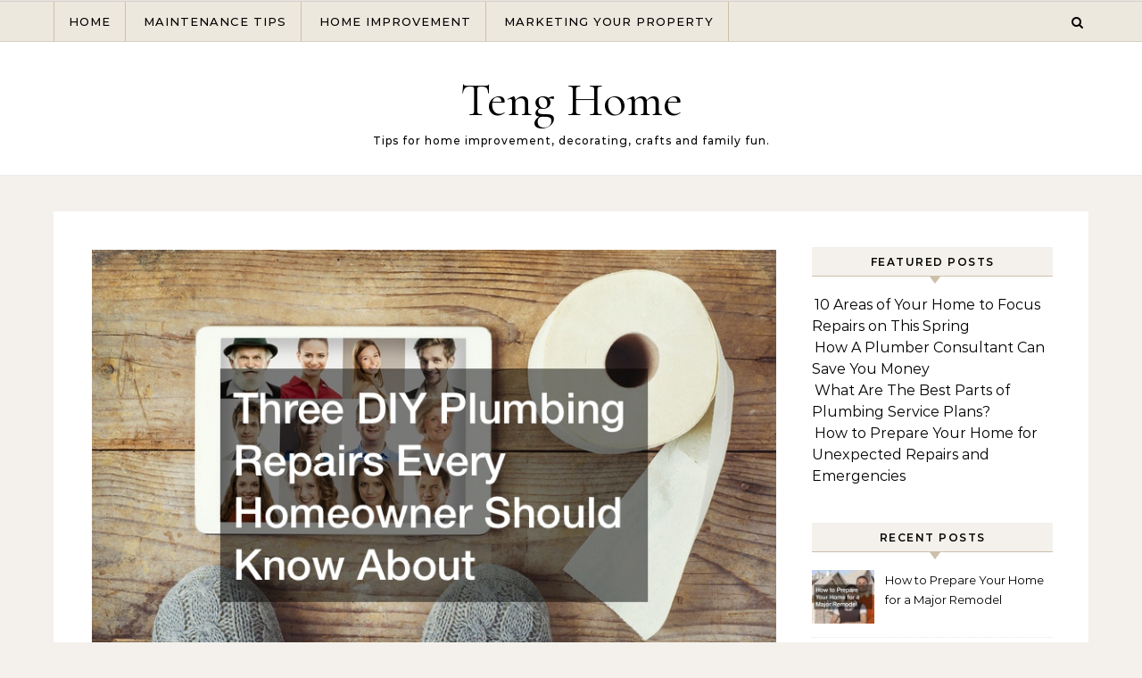

--- FILE ---
content_type: text/html; charset=UTF-8
request_url: https://tenghome.net/category/residential-plumbing/
body_size: 12711
content:
<!DOCTYPE html>
<html lang="en-US">
<head>
    <meta charset="UTF-8">
    <meta name="viewport" content="width=device-width, initial-scale=1">
    <link rel="profile" href="http://gmpg.org/xfn/11">
    <meta name='robots' content='noindex, follow' />

	<!-- This site is optimized with the Yoast SEO plugin v26.7 - https://yoast.com/wordpress/plugins/seo/ -->
	<title>Residential plumbing Archives - Teng Home</title>
	<meta property="og:locale" content="en_US" />
	<meta property="og:type" content="article" />
	<meta property="og:title" content="Residential plumbing Archives - Teng Home" />
	<meta property="og:url" content="https://tenghome.net/category/residential-plumbing/" />
	<meta property="og:site_name" content="Teng Home" />
	<meta name="twitter:card" content="summary_large_image" />
	<script type="application/ld+json" class="yoast-schema-graph">{"@context":"https://schema.org","@graph":[{"@type":"CollectionPage","@id":"https://tenghome.net/category/residential-plumbing/","url":"https://tenghome.net/category/residential-plumbing/","name":"Residential plumbing Archives - Teng Home","isPartOf":{"@id":"https://tenghome.net/#website"},"primaryImageOfPage":{"@id":"https://tenghome.net/category/residential-plumbing/#primaryimage"},"image":{"@id":"https://tenghome.net/category/residential-plumbing/#primaryimage"},"thumbnailUrl":"https://tenghome.net/wp-content/uploads/2016/05/1738_2331_1760919_1.jpeg","breadcrumb":{"@id":"https://tenghome.net/category/residential-plumbing/#breadcrumb"},"inLanguage":"en-US"},{"@type":"ImageObject","inLanguage":"en-US","@id":"https://tenghome.net/category/residential-plumbing/#primaryimage","url":"https://tenghome.net/wp-content/uploads/2016/05/1738_2331_1760919_1.jpeg","contentUrl":"https://tenghome.net/wp-content/uploads/2016/05/1738_2331_1760919_1.jpeg","width":800,"height":550,"caption":"plumbing repair services"},{"@type":"BreadcrumbList","@id":"https://tenghome.net/category/residential-plumbing/#breadcrumb","itemListElement":[{"@type":"ListItem","position":1,"name":"Home","item":"https://tenghome.net/"},{"@type":"ListItem","position":2,"name":"Residential plumbing"}]},{"@type":"WebSite","@id":"https://tenghome.net/#website","url":"https://tenghome.net/","name":"Teng Home","description":"Tips for home improvement, decorating, crafts and family fun.","potentialAction":[{"@type":"SearchAction","target":{"@type":"EntryPoint","urlTemplate":"https://tenghome.net/?s={search_term_string}"},"query-input":{"@type":"PropertyValueSpecification","valueRequired":true,"valueName":"search_term_string"}}],"inLanguage":"en-US"}]}</script>
	<!-- / Yoast SEO plugin. -->


<link rel="alternate" type="application/rss+xml" title="Teng Home &raquo; Feed" href="https://tenghome.net/feed/" />
<link rel="alternate" type="application/rss+xml" title="Teng Home &raquo; Residential plumbing Category Feed" href="https://tenghome.net/category/residential-plumbing/feed/" />
<style id='wp-img-auto-sizes-contain-inline-css' type='text/css'>
img:is([sizes=auto i],[sizes^="auto," i]){contain-intrinsic-size:3000px 1500px}
/*# sourceURL=wp-img-auto-sizes-contain-inline-css */
</style>
<style id='wp-emoji-styles-inline-css' type='text/css'>

	img.wp-smiley, img.emoji {
		display: inline !important;
		border: none !important;
		box-shadow: none !important;
		height: 1em !important;
		width: 1em !important;
		margin: 0 0.07em !important;
		vertical-align: -0.1em !important;
		background: none !important;
		padding: 0 !important;
	}
/*# sourceURL=wp-emoji-styles-inline-css */
</style>
<style id='wp-block-library-inline-css' type='text/css'>
:root{--wp-block-synced-color:#7a00df;--wp-block-synced-color--rgb:122,0,223;--wp-bound-block-color:var(--wp-block-synced-color);--wp-editor-canvas-background:#ddd;--wp-admin-theme-color:#007cba;--wp-admin-theme-color--rgb:0,124,186;--wp-admin-theme-color-darker-10:#006ba1;--wp-admin-theme-color-darker-10--rgb:0,107,160.5;--wp-admin-theme-color-darker-20:#005a87;--wp-admin-theme-color-darker-20--rgb:0,90,135;--wp-admin-border-width-focus:2px}@media (min-resolution:192dpi){:root{--wp-admin-border-width-focus:1.5px}}.wp-element-button{cursor:pointer}:root .has-very-light-gray-background-color{background-color:#eee}:root .has-very-dark-gray-background-color{background-color:#313131}:root .has-very-light-gray-color{color:#eee}:root .has-very-dark-gray-color{color:#313131}:root .has-vivid-green-cyan-to-vivid-cyan-blue-gradient-background{background:linear-gradient(135deg,#00d084,#0693e3)}:root .has-purple-crush-gradient-background{background:linear-gradient(135deg,#34e2e4,#4721fb 50%,#ab1dfe)}:root .has-hazy-dawn-gradient-background{background:linear-gradient(135deg,#faaca8,#dad0ec)}:root .has-subdued-olive-gradient-background{background:linear-gradient(135deg,#fafae1,#67a671)}:root .has-atomic-cream-gradient-background{background:linear-gradient(135deg,#fdd79a,#004a59)}:root .has-nightshade-gradient-background{background:linear-gradient(135deg,#330968,#31cdcf)}:root .has-midnight-gradient-background{background:linear-gradient(135deg,#020381,#2874fc)}:root{--wp--preset--font-size--normal:16px;--wp--preset--font-size--huge:42px}.has-regular-font-size{font-size:1em}.has-larger-font-size{font-size:2.625em}.has-normal-font-size{font-size:var(--wp--preset--font-size--normal)}.has-huge-font-size{font-size:var(--wp--preset--font-size--huge)}.has-text-align-center{text-align:center}.has-text-align-left{text-align:left}.has-text-align-right{text-align:right}.has-fit-text{white-space:nowrap!important}#end-resizable-editor-section{display:none}.aligncenter{clear:both}.items-justified-left{justify-content:flex-start}.items-justified-center{justify-content:center}.items-justified-right{justify-content:flex-end}.items-justified-space-between{justify-content:space-between}.screen-reader-text{border:0;clip-path:inset(50%);height:1px;margin:-1px;overflow:hidden;padding:0;position:absolute;width:1px;word-wrap:normal!important}.screen-reader-text:focus{background-color:#ddd;clip-path:none;color:#444;display:block;font-size:1em;height:auto;left:5px;line-height:normal;padding:15px 23px 14px;text-decoration:none;top:5px;width:auto;z-index:100000}html :where(.has-border-color){border-style:solid}html :where([style*=border-top-color]){border-top-style:solid}html :where([style*=border-right-color]){border-right-style:solid}html :where([style*=border-bottom-color]){border-bottom-style:solid}html :where([style*=border-left-color]){border-left-style:solid}html :where([style*=border-width]){border-style:solid}html :where([style*=border-top-width]){border-top-style:solid}html :where([style*=border-right-width]){border-right-style:solid}html :where([style*=border-bottom-width]){border-bottom-style:solid}html :where([style*=border-left-width]){border-left-style:solid}html :where(img[class*=wp-image-]){height:auto;max-width:100%}:where(figure){margin:0 0 1em}html :where(.is-position-sticky){--wp-admin--admin-bar--position-offset:var(--wp-admin--admin-bar--height,0px)}@media screen and (max-width:600px){html :where(.is-position-sticky){--wp-admin--admin-bar--position-offset:0px}}

/*# sourceURL=wp-block-library-inline-css */
</style><style id='global-styles-inline-css' type='text/css'>
:root{--wp--preset--aspect-ratio--square: 1;--wp--preset--aspect-ratio--4-3: 4/3;--wp--preset--aspect-ratio--3-4: 3/4;--wp--preset--aspect-ratio--3-2: 3/2;--wp--preset--aspect-ratio--2-3: 2/3;--wp--preset--aspect-ratio--16-9: 16/9;--wp--preset--aspect-ratio--9-16: 9/16;--wp--preset--color--black: #000000;--wp--preset--color--cyan-bluish-gray: #abb8c3;--wp--preset--color--white: #ffffff;--wp--preset--color--pale-pink: #f78da7;--wp--preset--color--vivid-red: #cf2e2e;--wp--preset--color--luminous-vivid-orange: #ff6900;--wp--preset--color--luminous-vivid-amber: #fcb900;--wp--preset--color--light-green-cyan: #7bdcb5;--wp--preset--color--vivid-green-cyan: #00d084;--wp--preset--color--pale-cyan-blue: #8ed1fc;--wp--preset--color--vivid-cyan-blue: #0693e3;--wp--preset--color--vivid-purple: #9b51e0;--wp--preset--gradient--vivid-cyan-blue-to-vivid-purple: linear-gradient(135deg,rgb(6,147,227) 0%,rgb(155,81,224) 100%);--wp--preset--gradient--light-green-cyan-to-vivid-green-cyan: linear-gradient(135deg,rgb(122,220,180) 0%,rgb(0,208,130) 100%);--wp--preset--gradient--luminous-vivid-amber-to-luminous-vivid-orange: linear-gradient(135deg,rgb(252,185,0) 0%,rgb(255,105,0) 100%);--wp--preset--gradient--luminous-vivid-orange-to-vivid-red: linear-gradient(135deg,rgb(255,105,0) 0%,rgb(207,46,46) 100%);--wp--preset--gradient--very-light-gray-to-cyan-bluish-gray: linear-gradient(135deg,rgb(238,238,238) 0%,rgb(169,184,195) 100%);--wp--preset--gradient--cool-to-warm-spectrum: linear-gradient(135deg,rgb(74,234,220) 0%,rgb(151,120,209) 20%,rgb(207,42,186) 40%,rgb(238,44,130) 60%,rgb(251,105,98) 80%,rgb(254,248,76) 100%);--wp--preset--gradient--blush-light-purple: linear-gradient(135deg,rgb(255,206,236) 0%,rgb(152,150,240) 100%);--wp--preset--gradient--blush-bordeaux: linear-gradient(135deg,rgb(254,205,165) 0%,rgb(254,45,45) 50%,rgb(107,0,62) 100%);--wp--preset--gradient--luminous-dusk: linear-gradient(135deg,rgb(255,203,112) 0%,rgb(199,81,192) 50%,rgb(65,88,208) 100%);--wp--preset--gradient--pale-ocean: linear-gradient(135deg,rgb(255,245,203) 0%,rgb(182,227,212) 50%,rgb(51,167,181) 100%);--wp--preset--gradient--electric-grass: linear-gradient(135deg,rgb(202,248,128) 0%,rgb(113,206,126) 100%);--wp--preset--gradient--midnight: linear-gradient(135deg,rgb(2,3,129) 0%,rgb(40,116,252) 100%);--wp--preset--font-size--small: 13px;--wp--preset--font-size--medium: 20px;--wp--preset--font-size--large: 36px;--wp--preset--font-size--x-large: 42px;--wp--preset--spacing--20: 0.44rem;--wp--preset--spacing--30: 0.67rem;--wp--preset--spacing--40: 1rem;--wp--preset--spacing--50: 1.5rem;--wp--preset--spacing--60: 2.25rem;--wp--preset--spacing--70: 3.38rem;--wp--preset--spacing--80: 5.06rem;--wp--preset--shadow--natural: 6px 6px 9px rgba(0, 0, 0, 0.2);--wp--preset--shadow--deep: 12px 12px 50px rgba(0, 0, 0, 0.4);--wp--preset--shadow--sharp: 6px 6px 0px rgba(0, 0, 0, 0.2);--wp--preset--shadow--outlined: 6px 6px 0px -3px rgb(255, 255, 255), 6px 6px rgb(0, 0, 0);--wp--preset--shadow--crisp: 6px 6px 0px rgb(0, 0, 0);}:where(.is-layout-flex){gap: 0.5em;}:where(.is-layout-grid){gap: 0.5em;}body .is-layout-flex{display: flex;}.is-layout-flex{flex-wrap: wrap;align-items: center;}.is-layout-flex > :is(*, div){margin: 0;}body .is-layout-grid{display: grid;}.is-layout-grid > :is(*, div){margin: 0;}:where(.wp-block-columns.is-layout-flex){gap: 2em;}:where(.wp-block-columns.is-layout-grid){gap: 2em;}:where(.wp-block-post-template.is-layout-flex){gap: 1.25em;}:where(.wp-block-post-template.is-layout-grid){gap: 1.25em;}.has-black-color{color: var(--wp--preset--color--black) !important;}.has-cyan-bluish-gray-color{color: var(--wp--preset--color--cyan-bluish-gray) !important;}.has-white-color{color: var(--wp--preset--color--white) !important;}.has-pale-pink-color{color: var(--wp--preset--color--pale-pink) !important;}.has-vivid-red-color{color: var(--wp--preset--color--vivid-red) !important;}.has-luminous-vivid-orange-color{color: var(--wp--preset--color--luminous-vivid-orange) !important;}.has-luminous-vivid-amber-color{color: var(--wp--preset--color--luminous-vivid-amber) !important;}.has-light-green-cyan-color{color: var(--wp--preset--color--light-green-cyan) !important;}.has-vivid-green-cyan-color{color: var(--wp--preset--color--vivid-green-cyan) !important;}.has-pale-cyan-blue-color{color: var(--wp--preset--color--pale-cyan-blue) !important;}.has-vivid-cyan-blue-color{color: var(--wp--preset--color--vivid-cyan-blue) !important;}.has-vivid-purple-color{color: var(--wp--preset--color--vivid-purple) !important;}.has-black-background-color{background-color: var(--wp--preset--color--black) !important;}.has-cyan-bluish-gray-background-color{background-color: var(--wp--preset--color--cyan-bluish-gray) !important;}.has-white-background-color{background-color: var(--wp--preset--color--white) !important;}.has-pale-pink-background-color{background-color: var(--wp--preset--color--pale-pink) !important;}.has-vivid-red-background-color{background-color: var(--wp--preset--color--vivid-red) !important;}.has-luminous-vivid-orange-background-color{background-color: var(--wp--preset--color--luminous-vivid-orange) !important;}.has-luminous-vivid-amber-background-color{background-color: var(--wp--preset--color--luminous-vivid-amber) !important;}.has-light-green-cyan-background-color{background-color: var(--wp--preset--color--light-green-cyan) !important;}.has-vivid-green-cyan-background-color{background-color: var(--wp--preset--color--vivid-green-cyan) !important;}.has-pale-cyan-blue-background-color{background-color: var(--wp--preset--color--pale-cyan-blue) !important;}.has-vivid-cyan-blue-background-color{background-color: var(--wp--preset--color--vivid-cyan-blue) !important;}.has-vivid-purple-background-color{background-color: var(--wp--preset--color--vivid-purple) !important;}.has-black-border-color{border-color: var(--wp--preset--color--black) !important;}.has-cyan-bluish-gray-border-color{border-color: var(--wp--preset--color--cyan-bluish-gray) !important;}.has-white-border-color{border-color: var(--wp--preset--color--white) !important;}.has-pale-pink-border-color{border-color: var(--wp--preset--color--pale-pink) !important;}.has-vivid-red-border-color{border-color: var(--wp--preset--color--vivid-red) !important;}.has-luminous-vivid-orange-border-color{border-color: var(--wp--preset--color--luminous-vivid-orange) !important;}.has-luminous-vivid-amber-border-color{border-color: var(--wp--preset--color--luminous-vivid-amber) !important;}.has-light-green-cyan-border-color{border-color: var(--wp--preset--color--light-green-cyan) !important;}.has-vivid-green-cyan-border-color{border-color: var(--wp--preset--color--vivid-green-cyan) !important;}.has-pale-cyan-blue-border-color{border-color: var(--wp--preset--color--pale-cyan-blue) !important;}.has-vivid-cyan-blue-border-color{border-color: var(--wp--preset--color--vivid-cyan-blue) !important;}.has-vivid-purple-border-color{border-color: var(--wp--preset--color--vivid-purple) !important;}.has-vivid-cyan-blue-to-vivid-purple-gradient-background{background: var(--wp--preset--gradient--vivid-cyan-blue-to-vivid-purple) !important;}.has-light-green-cyan-to-vivid-green-cyan-gradient-background{background: var(--wp--preset--gradient--light-green-cyan-to-vivid-green-cyan) !important;}.has-luminous-vivid-amber-to-luminous-vivid-orange-gradient-background{background: var(--wp--preset--gradient--luminous-vivid-amber-to-luminous-vivid-orange) !important;}.has-luminous-vivid-orange-to-vivid-red-gradient-background{background: var(--wp--preset--gradient--luminous-vivid-orange-to-vivid-red) !important;}.has-very-light-gray-to-cyan-bluish-gray-gradient-background{background: var(--wp--preset--gradient--very-light-gray-to-cyan-bluish-gray) !important;}.has-cool-to-warm-spectrum-gradient-background{background: var(--wp--preset--gradient--cool-to-warm-spectrum) !important;}.has-blush-light-purple-gradient-background{background: var(--wp--preset--gradient--blush-light-purple) !important;}.has-blush-bordeaux-gradient-background{background: var(--wp--preset--gradient--blush-bordeaux) !important;}.has-luminous-dusk-gradient-background{background: var(--wp--preset--gradient--luminous-dusk) !important;}.has-pale-ocean-gradient-background{background: var(--wp--preset--gradient--pale-ocean) !important;}.has-electric-grass-gradient-background{background: var(--wp--preset--gradient--electric-grass) !important;}.has-midnight-gradient-background{background: var(--wp--preset--gradient--midnight) !important;}.has-small-font-size{font-size: var(--wp--preset--font-size--small) !important;}.has-medium-font-size{font-size: var(--wp--preset--font-size--medium) !important;}.has-large-font-size{font-size: var(--wp--preset--font-size--large) !important;}.has-x-large-font-size{font-size: var(--wp--preset--font-size--x-large) !important;}
/*# sourceURL=global-styles-inline-css */
</style>

<style id='classic-theme-styles-inline-css' type='text/css'>
/*! This file is auto-generated */
.wp-block-button__link{color:#fff;background-color:#32373c;border-radius:9999px;box-shadow:none;text-decoration:none;padding:calc(.667em + 2px) calc(1.333em + 2px);font-size:1.125em}.wp-block-file__button{background:#32373c;color:#fff;text-decoration:none}
/*# sourceURL=/wp-includes/css/classic-themes.min.css */
</style>
<link rel='stylesheet' id='graceful-style-css' href='https://tenghome.net/wp-content/themes/graceful/style.css?ver=6.9' type='text/css' media='all' />
<style id='graceful-style-inline-css' type='text/css'>
 .wrapped-content { max-width: 1160px; } .sidebar-slide-menu { width: 340px; left: -340px; padding: 85px 35px 0px; } .sidebar-left, .sidebar-right { width: 307px; } [data-layout*="rightsidebar"] .content-wrap, [data-layout*="leftsidebar"] .content-wrap { width: calc(100% - 307px); width: -webkit-calc(100% - 307px); } [data-layout*="leftrightsidebar"] .content-wrap { width: calc(100% - 614px); width: -webkit-calc(100% - 614px); } [data-layout*="fullwidth"] .content-wrap { width: 100%; } #top-navigation > div, #main-navigation > div, #graceful-post-slider.wrapped-content, #special-links, .main-content, .site-footer-wrap { padding-left: 40px; padding-right: 40px; } body { background-color: #ffffff; } .graceful-loading-wrap { background-color: #ffffff; } .site-branding a { background-color: transparent !important; } .site-branding a { color: #000000; background: #ffffff; } .entry-header { background-color: #ffffff; } #special-links h4 { background-color: rgba(241,241,241, 0.85); color: #000000; } #main-navigation a, #main-navigation i, #main-navigation #s { color: #000000; } .main-navigation-sidebar span, .sidebar-slide-menu-close-btn span { background-color: #000000; } #main-navigation a:hover, #main-navigation i:hover, #main-navigation li.current-menu-item > a, #main-navigation li.current-menu-ancestor > a, #main-navigation .sub-menu li.current-menu-item > a, #main-navigation .sub-menu li.current-menu-ancestor> a { color: #010101; } .main-navigation-sidebar:hover span { background-color: #010101; } #site-menu .sub-menu, #site-menu .sub-menu a { background-color: #f1f1f1; border-color: rgba(0,0,0, 0.1); } #main-navigation #s { background-color: #f1f1f1; } #main-navigation #s::-webkit-input-placeholder { /* Chrome/Opera/Safari */ color: rgba(0,0,0, 0.7); } #main-navigation #s::-moz-placeholder { /* Firefox 19+ */ color: rgba(0,0,0, 0.7); } #main-navigation #s:-ms-input-placeholder { /* IE 10+ */ color: rgba(0,0,0, 0.7); } #main-navigation #s:-moz-placeholder { /* Firefox 18- */ color: rgba(0,0,0, 0.7); } /* Background Color */ .sidebar-slide-menu, #special-links, .main-content, #graceful-post-slider, #primary select, #primary input, #primary textarea { background-color: #ffffff; } /* Text Color */ #primary, #primary select, #primary input, #primary textarea, #primary .post-author a, #primary .graceful-widget a, #primary .comment-author { color: #010101; } /* Title Color */ #primary h1 a, #primary h1, #primary h2, #primary h3, #primary h4, #primary h5, #primary h6, .post-page-content > p:first-child:first-letter, #primary .author-info h4 a, #primary .related-posts h4 a, #primary .content-pagination .previous-page a, #primary .content-pagination .next-page a, blockquote, #primary .post-share a { color: #030303; } #primary h1 a:hover { color: rgba(3,3,3, 0.75); } /* Meta Tags */ #primary .post-date, #primary .post-comments, #primary .post-author, #primary .related-post-date, #primary .comment-meta a, #primary .author-share a, #primary .post-tags a, #primary .tagcloud a, .widget_categories li, .widget_archive li, .ahse-subscribe-box p, .rpwwt-post-author, .rpwwt-post-categories, .rpwwt-post-date, .rpwwt-post-comments-number { color: #a1a1a1; } #primary input::-webkit-input-placeholder { /* Chrome/Opera/Safari */ color: #a1a1a1; } #primary input::-moz-placeholder { /* Firefox 19+ */ color: #a1a1a1; } #primary input:-ms-input-placeholder { /* IE 10+ */ color: #a1a1a1; } #primary input:-moz-placeholder { /* Firefox 18- */ color: #a1a1a1; } /* Brand Colors */ aside a, #primary a, .post-categories { color: #010101; } .ps-container > .ps-scrollbar-y-rail > .ps-scrollbar-y { background: #010101; } #primary a:hover { color: rgba(1,1,1, 0.8); } blockquote { border-color: #010101; } /* Selection Color */ ::-moz-selection { color: #ffffff; background: #010101; } ::selection { color: #ffffff; background: #010101; } /* Border Colors */ #primary .post-footer, #primary .author-info, #primary .entry-comments, #primary .graceful-widget li, #primary #wp-calendar, #primary #wp-calendar caption, #primary #wp-calendar tbody td, #primary .widget_nav_menu li a, #primary .tagcloud a, #primary select, #primary input, #primary textarea, .widget-title h2:before, .widget-title h2:after, .post-tags a, .gallery-caption, .wp-caption-text, table tr, table th, table td, pre { border-color: #e8e8e8; } /* Related-posts */ #primary .related-posts { border-bottom: 1px solid; border-top: 1px solid; padding: 27px 0 33px; border-color: #e8e8e8; } .related-posts h3 { font-family: 'Montserrat', sans-serif; font-size: 14px; font-weight: 600; letter-spacing: 2px; line-height: 1; margin-bottom: 19px; text-align: center; text-transform: uppercase; } .related-posts h4 { margin-top: 8px; } .related-posts h4 a { font-size: 18px; letter-spacing: 0.5px; } .related-posts section { float: left; margin-right: 23px; width: calc((100% - (2 * 23px)) / 3); width: -webkit-calc((100% - (2 * 23px)) / 3); } .related-posts section:last-of-type { margin-right: 0 !important; } .related-posts section > a { display: block; height: 130px; overflow: hidden; } .related-post-date { font-size: 11px; } hr { background-color: #e8e8e8; } /* Button Colors */ .widget_search i, .widget_search #searchsubmit, .post-navigation i, #primary .submit, #primary .content-pagination.numeric a, #primary .content-pagination.load-more a, #primary .graceful-subscribe-box input[type="submit"], #primary .widget_wysija input[type="submit"], #primary .post-password-form input[type="submit"], #primary .wpcf7 [type="submit"] { color: #ffffff; background-color: #555555; } .post-navigation i:hover, #primary .submit:hover, #primary .content-pagination.numeric a:hover, #primary .content-pagination.numeric span, #primary .content-pagination.load-more a:hover, #primary .graceful-subscribe-box input[type="submit"]:hover, #primary .widget_wysija input[type="submit"]:hover, #primary .post-password-form input[type="submit"]:hover, #primary .wpcf7 [type="submit"]:hover { color: #ffffff; background-color: #010101; } /* Image Overlay Color */ .image-overlay, #infinite-scrolling, #primary h4.image-overlay { color: #ffffff; background-color: rgba(0,0,0, 0.3); } .image-overlay a, .graceful-post-slider .prev-arrow, .graceful-post-slider .next-arrow, #primary .image-overlay a, #graceful-post-slider .slick-arrow, #graceful-post-slider .slider-dots { color: #ffffff; } .slide-caption { background: rgba(255,255,255, 0.95); } #graceful-post-slider .slick-active { background: #ffffff; } #site-footer, #site-footer select, #site-footer input, #site-footer textarea { background-color: #f6f6f6; color: #333333; } #site-footer, #site-footer a, #site-footer select, #site-footer input, #site-footer textarea { color: #333333; } #site-footer #s::-webkit-input-placeholder { /* Chrome/Opera/Safari */ color: #333333; } #site-footer #s::-moz-placeholder { /* Firefox 19+ */ color: #333333; } #site-footer #s:-ms-input-placeholder { /* IE 10+ */ color: #333333; } #site-footer #s:-moz-placeholder { /* Firefox 18- */ color: #333333; } /* Footer Title Color */ #site-footer h1, #site-footer h2, #site-footer h3, #site-footer h4, #site-footer h5, #site-footer h6 { color: #111111; } #site-footer a:hover { color: #010101; } /* Footer Border Color*/ #site-footer a, #site-footer .graceful-widget li, #site-footer #wp-calendar, #site-footer #wp-calendar caption, #site-footer #wp-calendar tbody td, #site-footer .widget_nav_menu li a, #site-footer select, #site-footer input, #site-footer textarea, #site-footer .widget-title h2:before, #site-footer .widget-title h2:after, .footer-widgets { border-color: #e0dbdb; } #site-footer hr { background-color: #e0dbdb; } .entry-header { background-image:url(); } .logo-img { max-width: 400px; } #main-navigation { text-align: left; } .main-navigation-sidebar { float: left; margin-right: 15px; } .main-navigation-search { float: right; margin-left: 15px; } .site-menu-wrapper { margin-right: 100px; } .main-navigation-sidebar { float: left; margin-right: 15px; } .main-navigation-search { float: right; margin-left: 15px; } .site-menu-wrapper { margin-right: 110px; } #graceful-post-slider { padding-top: 40px; } #graceful-post-slider .owl-nav button { display: inline-block; } #graceful-post-slider .owl-nav { background-color: #f3f3f3; height: 80px; } #graceful-post-slider .owl-stage-outer:after { display: block; } .content-column > li { margin-bottom: 100px; } [data-layout*="rightsidebar"] .sidebar-right { padding-left: 37px; } [data-layout*="leftsidebar"] .sidebar-left { padding-right: 37px; } [data-layout*="leftrightsidebar"] .sidebar-right { padding-left: 37px; } [data-layout*="leftrightsidebar"] .sidebar-left { padding-right: 37px; } .footer-widgets > .graceful-widget { width: 30%; margin-right: 5%; } .footer-widgets > .graceful-widget:nth-child(3n+3) { margin-right: 0; } .footer-widgets > .graceful-widget:nth-child(3n+4) { clear: both; } .footer-copyright { float: right; } .footer-socials { float: left; } .graceful-loading-wrap { height: 100%; left: 0; position: fixed; top: 0; width: 100%; z-index: 100000; } .graceful-loading-wrap > div { left: 50%; position: absolute; top: 50%; -webkit-transform: translate(-50%, -50%); -ms-transform: translate(-50%, -50%); transform: translate(-50%, -50%); } .cssload-container{width:100%;height:36px;text-align:center}.cssload-speeding-wheel{width:36px;height:36px;margin:0 auto;border:2px solid #000000; border-radius:50%;border-left-color:transparent;border-right-color:transparent;animation:cssload-spin 575ms infinite linear;-o-animation:cssload-spin 575ms infinite linear;-ms-animation:cssload-spin 575ms infinite linear;-webkit-animation:cssload-spin 575ms infinite linear;-moz-animation:cssload-spin 575ms infinite linear}@keyframes cssload-spin{100%{transform:rotate(360deg);transform:rotate(360deg)}}@-o-keyframes cssload-spin{100%{-o-transform:rotate(360deg);transform:rotate(360deg)}}@-ms-keyframes cssload-spin{100%{-ms-transform:rotate(360deg);transform:rotate(360deg)}}@-webkit-keyframes cssload-spin{100%{-webkit-transform:rotate(360deg);transform:rotate(360deg)}}@-moz-keyframes cssload-spin{100%{-moz-transform:rotate(360deg);transform:rotate(360deg)}} 
/*# sourceURL=graceful-style-inline-css */
</style>
<link rel='stylesheet' id='graceful-mode-style-css' href='https://tenghome.net/wp-content/themes/graceful-mode/style.css?ver=1.0.2' type='text/css' media='all' />
<link rel='stylesheet' id='minimalist-stories-fonts-css' href='https://tenghome.net/wp-content/fonts/ebd2cf44b11bb9e0f73bf3848e1ab394.css?ver=1.0' type='text/css' media='all' />
<link rel='stylesheet' id='graceful-fontawesome-css' href='https://tenghome.net/wp-content/themes/graceful/assets/css/font-awesome.css?ver=6.9' type='text/css' media='all' />
<link rel='stylesheet' id='graceful-google-fonts-css' href='https://tenghome.net/wp-content/themes/graceful/assets/css/google-fonts.css?ver=6.9' type='text/css' media='all' />
<link rel='stylesheet' id='graceful-woocommerce-css' href='https://tenghome.net/wp-content/themes/graceful/assets/css/woocommerce.css?ver=6.9' type='text/css' media='all' />
<script type="text/javascript" src="https://tenghome.net/wp-includes/js/jquery/jquery.min.js?ver=3.7.1" id="jquery-core-js"></script>
<script type="text/javascript" src="https://tenghome.net/wp-includes/js/jquery/jquery-migrate.min.js?ver=3.4.1" id="jquery-migrate-js"></script>
<link rel="https://api.w.org/" href="https://tenghome.net/wp-json/" /><link rel="alternate" title="JSON" type="application/json" href="https://tenghome.net/wp-json/wp/v2/categories/1599" /><link rel="EditURI" type="application/rsd+xml" title="RSD" href="https://tenghome.net/xmlrpc.php?rsd" />
<meta name="generator" content="WordPress 6.9" />
<meta name="generator" content="speculation-rules 1.6.0">
</head>
<body class="archive category category-residential-plumbing category-1599 wp-embed-responsive wp-theme-graceful wp-child-theme-graceful-mode">
    
	
	
	<a class="skip-link screen-reader-text" href="#primary">Skip to content</a>	

	<div id="site-container">
		<div id="site-header" >
		
<div id="top-navigation" class="clear-fix">
	<div class="wrapped-content">
		
		
	</div>
</div><!-- #top-navigation -->

<div id="main-navigation" class="clear-fix" data-fixed="1">
	<div class="wrapped-content">
		<div class="navigation-search-overlay">
		</div>
		
		
		<!-- Menu -->
		<button class="responsive-menu-btn">
			<i class="fa fa-chevron-down"></i>
			<i class="fa fa-times" style="display: none;"></i>
		</button>

		<nav class="site-menu-wrapper"><ul id="site-menu" class=""><li id="menu-item-738" class="menu-item menu-item-type-custom menu-item-object-custom menu-item-738"><a href="/">Home</a></li>
<li id="menu-item-7015" class="menu-item menu-item-type-taxonomy menu-item-object-category menu-item-7015"><a href="https://tenghome.net/category/maintenance-tips/">Maintenance Tips</a></li>
<li id="menu-item-7016" class="menu-item menu-item-type-taxonomy menu-item-object-category menu-item-7016"><a href="https://tenghome.net/category/home-improvement/">Home Improvement</a></li>
<li id="menu-item-7017" class="menu-item menu-item-type-taxonomy menu-item-object-category menu-item-7017"><a href="https://tenghome.net/category/marketing-your-property/">Marketing Your Property</a></li>
</ul></nav><nav class="responsive-menu-wrapper"><ul id="responsive-menu" class=""><li class="menu-item menu-item-type-custom menu-item-object-custom menu-item-738"><a href="/">Home</a></li>
<li class="menu-item menu-item-type-taxonomy menu-item-object-category menu-item-7015"><a href="https://tenghome.net/category/maintenance-tips/">Maintenance Tips</a></li>
<li class="menu-item menu-item-type-taxonomy menu-item-object-category menu-item-7016"><a href="https://tenghome.net/category/home-improvement/">Home Improvement</a></li>
<li class="menu-item menu-item-type-taxonomy menu-item-object-category menu-item-7017"><a href="https://tenghome.net/category/marketing-your-property/">Marketing Your Property</a></li>
</ul></nav>
		
	    <div class="navigation-socials">
	        	            	        	            	        	            	        	            	        	    </div>

    		
		<!-- Search in main navigation -->		
				<div class="main-navigation-search">
			<button class="navigation-search-button open-graceful-search">
				<i class="fa fa-search"></i>
				<i class="fa fa-times"></i>
			</button>
			<div class="graceful-search" role="graceful-search" aria-labelledby="graceful-search-title" aria-describedby="graceful-search-description" aria-hidden="true">
				<form role="search" method="get" id="searchform" class="searchform" action="https://tenghome.net/">
				<div>
					<label class="screen-reader-text" for="s">Search for:</label>
					<input type="text" value="" name="s" id="s" />
					<input type="submit" id="searchsubmit" value="Search" />
				</div>
			</form>				<button type="button" aria-label="Close Navigation" class="close-graceful-search"> <i class="fa fa-times"></i> </button>
			</div>
			<div class="graceful-search-overlay" tabindex="-1" aria-hidden="true"></div>
		</div>
		
	</div>
</div><!-- #main-navigation -->
	<div class="entry-header">
		<div class="graceful-wrap-outer">
		<div class="graceful-wrap-inner">
			<div class="site-branding">
							<a href="https://tenghome.net/">Teng Home</a>
			
							<br>
				<p class="site-description">Tips for home improvement, decorating, crafts and family fun.</p>
						</div>
		</div>
		</div>
	</div>		</div><!-- site-header close -->

		<!-- Page Content -->
		<main id="primary" class="site-main">
				<div class="main-content clear-fix wrapped-content" data-layout="col1-rightsidebar" data-sidebar-sticky="1">
<div class="content-wrap">
		<ul class="content-column">
					<li>
				<article id="post-2331" class="content-post post-2331 post type-post status-publish format-standard has-post-thumbnail hentry category-emergency-plumbing-services category-residential-plumbing category-st-charles-plumbing">
					<div class="site-images">
												<a href="https://tenghome.net/three-diy-plumbing-repairs-every-homeowner-should-know-about/">
							<img width="800" height="550" src="https://tenghome.net/wp-content/uploads/2016/05/1738_2331_1760919_1.jpeg" class="attachment-graceful-full-thumbnail size-graceful-full-thumbnail wp-post-image" alt="plumbing repair services" decoding="async" fetchpriority="high" srcset="https://tenghome.net/wp-content/uploads/2016/05/1738_2331_1760919_1.jpeg 800w, https://tenghome.net/wp-content/uploads/2016/05/1738_2331_1760919_1-300x206.jpeg 300w, https://tenghome.net/wp-content/uploads/2016/05/1738_2331_1760919_1-768x528.jpeg 768w" sizes="(max-width: 800px) 100vw, 800px" />						</a>
											</div>

					<header class="post-header">
						<div class="post-header-inner">
															<div class="post-categories">
									<a href="https://tenghome.net/category/emergency-plumbing-services/" rel="category tag">Emergency plumbing services</a>&nbsp;-&nbsp;<a href="https://tenghome.net/category/residential-plumbing/" rel="category tag">Residential plumbing</a>&nbsp;-&nbsp;<a href="https://tenghome.net/category/st-charles-plumbing/" rel="category tag">St. charles plumbing</a>								</div>
							
							<h2 class="post-title">
								<a href="https://tenghome.net/three-diy-plumbing-repairs-every-homeowner-should-know-about/">Three DIY Plumbing Repairs Every Homeowner Should Know About</a>
							</h2>

							<div class="post-meta clear-fix">
																	<span class="post-date">May 3, 2016</span>
								
								<strong class="post-title-author">
									 - By&nbsp;<a href="https://tenghome.net/author/teng/" title="Posts by Teng" rel="author">Teng</a>								</strong>
							</div>
						</div>
					</header>

											<div class="post-page-content">
							<p>If you are a homeowner, one of your responsibilities will be to keep your plumbing system clear and functional. Without the unhindered passage of water, you won’t be able to wash dishes, shower, or remove waste from your home. Before calling a professional plumbing service for minor plumbing repairs, many people try household remedies for plumbing problems. For example, for a clogged drain, you should first turn on your water and let it flow down your drain for 30 seconds. The next step is to pour baking soda down the drain. Pour vinegar down the drain after the baking soda&hellip;</p>						</div>
					
					<footer class="post-footer">
											<div class="continue-read">
							<a href="https://tenghome.net/three-diy-plumbing-repairs-every-homeowner-should-know-about/">Continue Reading</a>
						</div>
										</footer>

					
				</article>
			</li>

			</ul>
	</div><!-- content-wrap -->
<div class="sidebar-right-wrap">
	<aside class="sidebar-right">
	    	        <section id="listcategorypostswidget-2" class="graceful-widget widget_listcategorypostswidget"><h2 class="widget-title">Featured Posts</h2><ul class="lcp_catlist" id="lcp_instance_listcategorypostswidget-2"><li><a href="https://tenghome.net/10-areas-of-your-home-to-focus-repairs-on-this-spring/">10 Areas of Your Home to Focus Repairs on This Spring</a></li><li><a href="https://tenghome.net/how-a-plumber-consultant-can-save-you-money/">How A Plumber Consultant Can Save You Money</a></li><li><a href="https://tenghome.net/what-are-the-best-parts-of-plumbing-service-plans/">What Are The Best Parts of Plumbing Service Plans?</a></li><li><a href="https://tenghome.net/how-to-prepare-your-home-for-unexpected-repairs-and-emergencies/">How to Prepare Your Home for Unexpected Repairs and Emergencies</a></li></ul></section><section id="recent-posts-5" class="graceful-widget widget_recent_entries"><h2>Recent Posts</h2>            <ul>
                            <li class="graceful-recent-image-box">
                    <div class="graceful-small-image-box" style="background-image: url( 'https://tenghome.net/wp-content/uploads/2026/01/781230-75x75.jpg' );">
                    </div>
                                    		<a href="https://tenghome.net/how-to-prepare-your-home-for-a-major-remodel/">How to Prepare Your Home for a Major Remodel</a>
                </li>
                            <li class="graceful-recent-image-box">
                    <div class="graceful-small-image-box" style="background-image: url( 'https://tenghome.net/wp-content/uploads/2025/12/243973-75x75.jpg' );">
                    </div>
                                    		<a href="https://tenghome.net/how-small-changes-can-improve-your-homes-aesthetic/">How Small Changes Can Improve Your Homes Aesthetic</a>
                </li>
                            <li class="graceful-recent-image-box">
                    <div class="graceful-small-image-box" style="background-image: url( 'https://tenghome.net/wp-content/uploads/2025/12/350889407-75x75.jpg' );">
                    </div>
                                    		<a href="https://tenghome.net/how-to-create-a-cohesive-design-style-throughout-your-home/">How to Create a Cohesive Design Style Throughout Your Home</a>
                </li>
                            <li class="graceful-recent-image-box">
                    <div class="graceful-small-image-box" style="background-image: url( 'https://tenghome.net/wp-content/uploads/2025/11/605930-75x75.jpg' );">
                    </div>
                                    		<a href="https://tenghome.net/facts-you-should-know-about-drain-cleaning/">Facts You Should Know About Drain Cleaning</a>
                </li>
                            <li class="graceful-recent-image-box">
                    <div class="graceful-small-image-box" style="background-image: url( 'https://tenghome.net/wp-content/uploads/2025/11/351462841-75x75.jpg' );">
                    </div>
                                    		<a href="https://tenghome.net/why-you-shouldnt-ignore-exterior-home-improvement-projects/">Why You Shouldnt Ignore Exterior Home Improvement Projects</a>
                </li>
                        </ul>
            </section><section id="calendar-5" class="graceful-widget widget_calendar"><div id="calendar_wrap" class="calendar_wrap"><table id="wp-calendar" class="wp-calendar-table">
	<caption>January 2026</caption>
	<thead>
	<tr>
		<th scope="col" aria-label="Monday">M</th>
		<th scope="col" aria-label="Tuesday">T</th>
		<th scope="col" aria-label="Wednesday">W</th>
		<th scope="col" aria-label="Thursday">T</th>
		<th scope="col" aria-label="Friday">F</th>
		<th scope="col" aria-label="Saturday">S</th>
		<th scope="col" aria-label="Sunday">S</th>
	</tr>
	</thead>
	<tbody>
	<tr>
		<td colspan="3" class="pad">&nbsp;</td><td>1</td><td>2</td><td>3</td><td>4</td>
	</tr>
	<tr>
		<td>5</td><td>6</td><td>7</td><td>8</td><td>9</td><td>10</td><td>11</td>
	</tr>
	<tr>
		<td>12</td><td>13</td><td><a href="https://tenghome.net/2026/01/14/" aria-label="Posts published on January 14, 2026">14</a></td><td>15</td><td>16</td><td>17</td><td id="today">18</td>
	</tr>
	<tr>
		<td>19</td><td>20</td><td>21</td><td>22</td><td>23</td><td>24</td><td>25</td>
	</tr>
	<tr>
		<td>26</td><td>27</td><td>28</td><td>29</td><td>30</td><td>31</td>
		<td class="pad" colspan="1">&nbsp;</td>
	</tr>
	</tbody>
	</table><nav aria-label="Previous and next months" class="wp-calendar-nav">
		<span class="wp-calendar-nav-prev"><a href="https://tenghome.net/2025/12/">&laquo; Dec</a></span>
		<span class="pad">&nbsp;</span>
		<span class="wp-calendar-nav-next">&nbsp;</span>
	</nav></div></section><section id="archives-5" class="graceful-widget widget_archive"><h2 class="widget-title">Archives</h2>		<label class="screen-reader-text" for="archives-dropdown-5">Archives</label>
		<select id="archives-dropdown-5" name="archive-dropdown">
			
			<option value="">Select Month</option>
				<option value='https://tenghome.net/2026/01/'> January 2026 &nbsp;(1)</option>
	<option value='https://tenghome.net/2025/12/'> December 2025 &nbsp;(2)</option>
	<option value='https://tenghome.net/2025/11/'> November 2025 &nbsp;(2)</option>
	<option value='https://tenghome.net/2025/10/'> October 2025 &nbsp;(3)</option>
	<option value='https://tenghome.net/2025/09/'> September 2025 &nbsp;(2)</option>
	<option value='https://tenghome.net/2025/08/'> August 2025 &nbsp;(3)</option>
	<option value='https://tenghome.net/2025/07/'> July 2025 &nbsp;(4)</option>
	<option value='https://tenghome.net/2025/06/'> June 2025 &nbsp;(4)</option>
	<option value='https://tenghome.net/2025/05/'> May 2025 &nbsp;(1)</option>
	<option value='https://tenghome.net/2025/04/'> April 2025 &nbsp;(2)</option>
	<option value='https://tenghome.net/2025/03/'> March 2025 &nbsp;(3)</option>
	<option value='https://tenghome.net/2025/02/'> February 2025 &nbsp;(4)</option>
	<option value='https://tenghome.net/2025/01/'> January 2025 &nbsp;(2)</option>
	<option value='https://tenghome.net/2024/12/'> December 2024 &nbsp;(2)</option>
	<option value='https://tenghome.net/2024/11/'> November 2024 &nbsp;(3)</option>
	<option value='https://tenghome.net/2024/10/'> October 2024 &nbsp;(5)</option>
	<option value='https://tenghome.net/2024/09/'> September 2024 &nbsp;(4)</option>
	<option value='https://tenghome.net/2024/08/'> August 2024 &nbsp;(7)</option>
	<option value='https://tenghome.net/2024/07/'> July 2024 &nbsp;(5)</option>
	<option value='https://tenghome.net/2024/06/'> June 2024 &nbsp;(4)</option>
	<option value='https://tenghome.net/2024/05/'> May 2024 &nbsp;(21)</option>
	<option value='https://tenghome.net/2024/04/'> April 2024 &nbsp;(16)</option>
	<option value='https://tenghome.net/2024/03/'> March 2024 &nbsp;(15)</option>
	<option value='https://tenghome.net/2024/02/'> February 2024 &nbsp;(4)</option>
	<option value='https://tenghome.net/2024/01/'> January 2024 &nbsp;(8)</option>
	<option value='https://tenghome.net/2023/12/'> December 2023 &nbsp;(2)</option>
	<option value='https://tenghome.net/2023/11/'> November 2023 &nbsp;(2)</option>
	<option value='https://tenghome.net/2023/10/'> October 2023 &nbsp;(3)</option>
	<option value='https://tenghome.net/2023/09/'> September 2023 &nbsp;(2)</option>
	<option value='https://tenghome.net/2023/08/'> August 2023 &nbsp;(2)</option>
	<option value='https://tenghome.net/2023/07/'> July 2023 &nbsp;(3)</option>
	<option value='https://tenghome.net/2023/06/'> June 2023 &nbsp;(4)</option>
	<option value='https://tenghome.net/2023/05/'> May 2023 &nbsp;(4)</option>
	<option value='https://tenghome.net/2023/04/'> April 2023 &nbsp;(4)</option>
	<option value='https://tenghome.net/2023/03/'> March 2023 &nbsp;(3)</option>
	<option value='https://tenghome.net/2023/02/'> February 2023 &nbsp;(4)</option>
	<option value='https://tenghome.net/2023/01/'> January 2023 &nbsp;(2)</option>
	<option value='https://tenghome.net/2022/12/'> December 2022 &nbsp;(2)</option>
	<option value='https://tenghome.net/2022/11/'> November 2022 &nbsp;(4)</option>
	<option value='https://tenghome.net/2022/10/'> October 2022 &nbsp;(1)</option>
	<option value='https://tenghome.net/2022/09/'> September 2022 &nbsp;(5)</option>
	<option value='https://tenghome.net/2022/08/'> August 2022 &nbsp;(3)</option>
	<option value='https://tenghome.net/2022/07/'> July 2022 &nbsp;(3)</option>
	<option value='https://tenghome.net/2022/06/'> June 2022 &nbsp;(3)</option>
	<option value='https://tenghome.net/2022/05/'> May 2022 &nbsp;(3)</option>
	<option value='https://tenghome.net/2022/04/'> April 2022 &nbsp;(4)</option>
	<option value='https://tenghome.net/2022/03/'> March 2022 &nbsp;(4)</option>
	<option value='https://tenghome.net/2022/02/'> February 2022 &nbsp;(13)</option>
	<option value='https://tenghome.net/2022/01/'> January 2022 &nbsp;(26)</option>
	<option value='https://tenghome.net/2021/12/'> December 2021 &nbsp;(10)</option>
	<option value='https://tenghome.net/2021/11/'> November 2021 &nbsp;(2)</option>
	<option value='https://tenghome.net/2021/10/'> October 2021 &nbsp;(2)</option>
	<option value='https://tenghome.net/2021/09/'> September 2021 &nbsp;(2)</option>
	<option value='https://tenghome.net/2021/08/'> August 2021 &nbsp;(2)</option>
	<option value='https://tenghome.net/2021/07/'> July 2021 &nbsp;(3)</option>
	<option value='https://tenghome.net/2021/06/'> June 2021 &nbsp;(6)</option>
	<option value='https://tenghome.net/2021/05/'> May 2021 &nbsp;(5)</option>
	<option value='https://tenghome.net/2021/04/'> April 2021 &nbsp;(12)</option>
	<option value='https://tenghome.net/2021/03/'> March 2021 &nbsp;(1)</option>
	<option value='https://tenghome.net/2021/02/'> February 2021 &nbsp;(2)</option>
	<option value='https://tenghome.net/2021/01/'> January 2021 &nbsp;(4)</option>
	<option value='https://tenghome.net/2020/12/'> December 2020 &nbsp;(3)</option>
	<option value='https://tenghome.net/2020/11/'> November 2020 &nbsp;(3)</option>
	<option value='https://tenghome.net/2020/10/'> October 2020 &nbsp;(2)</option>
	<option value='https://tenghome.net/2020/09/'> September 2020 &nbsp;(2)</option>
	<option value='https://tenghome.net/2020/08/'> August 2020 &nbsp;(3)</option>
	<option value='https://tenghome.net/2020/07/'> July 2020 &nbsp;(2)</option>
	<option value='https://tenghome.net/2020/06/'> June 2020 &nbsp;(4)</option>
	<option value='https://tenghome.net/2020/05/'> May 2020 &nbsp;(4)</option>
	<option value='https://tenghome.net/2020/04/'> April 2020 &nbsp;(3)</option>
	<option value='https://tenghome.net/2020/03/'> March 2020 &nbsp;(1)</option>
	<option value='https://tenghome.net/2020/02/'> February 2020 &nbsp;(6)</option>
	<option value='https://tenghome.net/2020/01/'> January 2020 &nbsp;(22)</option>
	<option value='https://tenghome.net/2019/12/'> December 2019 &nbsp;(17)</option>
	<option value='https://tenghome.net/2019/11/'> November 2019 &nbsp;(10)</option>
	<option value='https://tenghome.net/2019/10/'> October 2019 &nbsp;(14)</option>
	<option value='https://tenghome.net/2019/09/'> September 2019 &nbsp;(13)</option>
	<option value='https://tenghome.net/2019/08/'> August 2019 &nbsp;(14)</option>
	<option value='https://tenghome.net/2019/07/'> July 2019 &nbsp;(36)</option>
	<option value='https://tenghome.net/2019/06/'> June 2019 &nbsp;(10)</option>
	<option value='https://tenghome.net/2019/05/'> May 2019 &nbsp;(11)</option>
	<option value='https://tenghome.net/2019/04/'> April 2019 &nbsp;(4)</option>
	<option value='https://tenghome.net/2019/03/'> March 2019 &nbsp;(3)</option>
	<option value='https://tenghome.net/2019/02/'> February 2019 &nbsp;(2)</option>
	<option value='https://tenghome.net/2019/01/'> January 2019 &nbsp;(4)</option>
	<option value='https://tenghome.net/2018/12/'> December 2018 &nbsp;(3)</option>
	<option value='https://tenghome.net/2018/11/'> November 2018 &nbsp;(15)</option>
	<option value='https://tenghome.net/2018/10/'> October 2018 &nbsp;(11)</option>
	<option value='https://tenghome.net/2018/09/'> September 2018 &nbsp;(10)</option>
	<option value='https://tenghome.net/2018/08/'> August 2018 &nbsp;(10)</option>
	<option value='https://tenghome.net/2018/07/'> July 2018 &nbsp;(12)</option>
	<option value='https://tenghome.net/2018/06/'> June 2018 &nbsp;(11)</option>
	<option value='https://tenghome.net/2018/05/'> May 2018 &nbsp;(14)</option>
	<option value='https://tenghome.net/2018/04/'> April 2018 &nbsp;(10)</option>
	<option value='https://tenghome.net/2018/03/'> March 2018 &nbsp;(12)</option>
	<option value='https://tenghome.net/2018/02/'> February 2018 &nbsp;(8)</option>
	<option value='https://tenghome.net/2018/01/'> January 2018 &nbsp;(4)</option>
	<option value='https://tenghome.net/2017/11/'> November 2017 &nbsp;(1)</option>
	<option value='https://tenghome.net/2017/10/'> October 2017 &nbsp;(5)</option>
	<option value='https://tenghome.net/2017/09/'> September 2017 &nbsp;(8)</option>
	<option value='https://tenghome.net/2017/08/'> August 2017 &nbsp;(7)</option>
	<option value='https://tenghome.net/2017/07/'> July 2017 &nbsp;(12)</option>
	<option value='https://tenghome.net/2017/06/'> June 2017 &nbsp;(9)</option>
	<option value='https://tenghome.net/2017/05/'> May 2017 &nbsp;(11)</option>
	<option value='https://tenghome.net/2017/04/'> April 2017 &nbsp;(5)</option>
	<option value='https://tenghome.net/2017/03/'> March 2017 &nbsp;(5)</option>
	<option value='https://tenghome.net/2017/02/'> February 2017 &nbsp;(7)</option>
	<option value='https://tenghome.net/2017/01/'> January 2017 &nbsp;(10)</option>
	<option value='https://tenghome.net/2016/12/'> December 2016 &nbsp;(5)</option>
	<option value='https://tenghome.net/2016/11/'> November 2016 &nbsp;(6)</option>
	<option value='https://tenghome.net/2016/10/'> October 2016 &nbsp;(5)</option>
	<option value='https://tenghome.net/2016/08/'> August 2016 &nbsp;(9)</option>
	<option value='https://tenghome.net/2016/07/'> July 2016 &nbsp;(7)</option>
	<option value='https://tenghome.net/2016/06/'> June 2016 &nbsp;(4)</option>
	<option value='https://tenghome.net/2016/05/'> May 2016 &nbsp;(7)</option>
	<option value='https://tenghome.net/2016/04/'> April 2016 &nbsp;(5)</option>
	<option value='https://tenghome.net/2016/03/'> March 2016 &nbsp;(6)</option>
	<option value='https://tenghome.net/2016/02/'> February 2016 &nbsp;(7)</option>
	<option value='https://tenghome.net/2016/01/'> January 2016 &nbsp;(19)</option>
	<option value='https://tenghome.net/2015/12/'> December 2015 &nbsp;(14)</option>
	<option value='https://tenghome.net/2015/11/'> November 2015 &nbsp;(18)</option>
	<option value='https://tenghome.net/2015/10/'> October 2015 &nbsp;(8)</option>
	<option value='https://tenghome.net/2015/09/'> September 2015 &nbsp;(14)</option>
	<option value='https://tenghome.net/2015/08/'> August 2015 &nbsp;(22)</option>
	<option value='https://tenghome.net/2015/07/'> July 2015 &nbsp;(30)</option>
	<option value='https://tenghome.net/2015/06/'> June 2015 &nbsp;(7)</option>
	<option value='https://tenghome.net/2015/05/'> May 2015 &nbsp;(10)</option>
	<option value='https://tenghome.net/2015/04/'> April 2015 &nbsp;(10)</option>
	<option value='https://tenghome.net/2015/03/'> March 2015 &nbsp;(7)</option>
	<option value='https://tenghome.net/2015/02/'> February 2015 &nbsp;(13)</option>
	<option value='https://tenghome.net/2015/01/'> January 2015 &nbsp;(10)</option>
	<option value='https://tenghome.net/2014/12/'> December 2014 &nbsp;(15)</option>
	<option value='https://tenghome.net/2014/11/'> November 2014 &nbsp;(19)</option>
	<option value='https://tenghome.net/2014/10/'> October 2014 &nbsp;(18)</option>
	<option value='https://tenghome.net/2014/09/'> September 2014 &nbsp;(12)</option>
	<option value='https://tenghome.net/2014/08/'> August 2014 &nbsp;(13)</option>
	<option value='https://tenghome.net/2014/07/'> July 2014 &nbsp;(20)</option>
	<option value='https://tenghome.net/2014/06/'> June 2014 &nbsp;(20)</option>
	<option value='https://tenghome.net/2014/05/'> May 2014 &nbsp;(13)</option>
	<option value='https://tenghome.net/2014/04/'> April 2014 &nbsp;(16)</option>
	<option value='https://tenghome.net/2014/03/'> March 2014 &nbsp;(17)</option>
	<option value='https://tenghome.net/2014/02/'> February 2014 &nbsp;(18)</option>
	<option value='https://tenghome.net/2014/01/'> January 2014 &nbsp;(9)</option>
	<option value='https://tenghome.net/2013/12/'> December 2013 &nbsp;(12)</option>
	<option value='https://tenghome.net/2013/11/'> November 2013 &nbsp;(11)</option>
	<option value='https://tenghome.net/2013/10/'> October 2013 &nbsp;(8)</option>
	<option value='https://tenghome.net/2013/09/'> September 2013 &nbsp;(8)</option>
	<option value='https://tenghome.net/2013/08/'> August 2013 &nbsp;(2)</option>
	<option value='https://tenghome.net/2013/07/'> July 2013 &nbsp;(2)</option>
	<option value='https://tenghome.net/2013/06/'> June 2013 &nbsp;(7)</option>
	<option value='https://tenghome.net/2013/05/'> May 2013 &nbsp;(13)</option>
	<option value='https://tenghome.net/2013/04/'> April 2013 &nbsp;(12)</option>
	<option value='https://tenghome.net/2013/03/'> March 2013 &nbsp;(10)</option>
	<option value='https://tenghome.net/2013/02/'> February 2013 &nbsp;(21)</option>
	<option value='https://tenghome.net/2013/01/'> January 2013 &nbsp;(26)</option>
	<option value='https://tenghome.net/2012/12/'> December 2012 &nbsp;(73)</option>
	<option value='https://tenghome.net/2012/11/'> November 2012 &nbsp;(51)</option>
	<option value='https://tenghome.net/2012/01/'> January 2012 &nbsp;(1)</option>

		</select>

			<script type="text/javascript">
/* <![CDATA[ */

( ( dropdownId ) => {
	const dropdown = document.getElementById( dropdownId );
	function onSelectChange() {
		setTimeout( () => {
			if ( 'escape' === dropdown.dataset.lastkey ) {
				return;
			}
			if ( dropdown.value ) {
				document.location.href = dropdown.value;
			}
		}, 250 );
	}
	function onKeyUp( event ) {
		if ( 'Escape' === event.key ) {
			dropdown.dataset.lastkey = 'escape';
		} else {
			delete dropdown.dataset.lastkey;
		}
	}
	function onClick() {
		delete dropdown.dataset.lastkey;
	}
	dropdown.addEventListener( 'keyup', onKeyUp );
	dropdown.addEventListener( 'click', onClick );
	dropdown.addEventListener( 'change', onSelectChange );
})( "archives-dropdown-5" );

//# sourceURL=WP_Widget_Archives%3A%3Awidget
/* ]]> */
</script>
</section>	    	</aside>
</div>

		</div><!-- .main-content End -->
		</main><!-- #primary End -->

		<!-- Site Footer -->
		<footer id="site-footer" class=" clear-fix">
			<div class="site-footer-wrap wrapped-content">
				

    <div class="footer-bottom-wrap">
        <!-- Scroll To Top -->
        <span class="scrolltop">
            <i class="fa fa fa-angle-up"></i>
        </span>
        
        <div class="footer-copyright">
            &copy; 2026 Teng Home | <a href="/sitemap">Sitemap</a>
        </div>
        
        <div class="footer-credits">
            Graceful Theme by             <a href="http://optimathemes.com/">
                Optima Themes            </a>
        </div>
    </div>			</div><!-- .wrapped-content -->
		</footer><!-- #site-footer -->

				
	</div><!-- #site-container -->

<script type="speculationrules">
{"prerender":[{"source":"document","where":{"and":[{"href_matches":"/*"},{"not":{"href_matches":["/wp-*.php","/wp-admin/*","/wp-content/uploads/*","/wp-content/*","/wp-content/plugins/*","/wp-content/themes/graceful-mode/*","/wp-content/themes/graceful/*","/*\\?(.+)"]}},{"not":{"selector_matches":"a[rel~=\"nofollow\"]"}},{"not":{"selector_matches":".no-prerender, .no-prerender a"}},{"not":{"selector_matches":".no-prefetch, .no-prefetch a"}}]},"eagerness":"moderate"}]}
</script>
<script type="text/javascript" src="https://tenghome.net/wp-content/themes/graceful/assets/js/main.js?ver=1.0.4" id="graceful-main-js"></script>
<script id="wp-emoji-settings" type="application/json">
{"baseUrl":"https://s.w.org/images/core/emoji/17.0.2/72x72/","ext":".png","svgUrl":"https://s.w.org/images/core/emoji/17.0.2/svg/","svgExt":".svg","source":{"concatemoji":"https://tenghome.net/wp-includes/js/wp-emoji-release.min.js?ver=6.9"}}
</script>
<script type="module">
/* <![CDATA[ */
/*! This file is auto-generated */
const a=JSON.parse(document.getElementById("wp-emoji-settings").textContent),o=(window._wpemojiSettings=a,"wpEmojiSettingsSupports"),s=["flag","emoji"];function i(e){try{var t={supportTests:e,timestamp:(new Date).valueOf()};sessionStorage.setItem(o,JSON.stringify(t))}catch(e){}}function c(e,t,n){e.clearRect(0,0,e.canvas.width,e.canvas.height),e.fillText(t,0,0);t=new Uint32Array(e.getImageData(0,0,e.canvas.width,e.canvas.height).data);e.clearRect(0,0,e.canvas.width,e.canvas.height),e.fillText(n,0,0);const a=new Uint32Array(e.getImageData(0,0,e.canvas.width,e.canvas.height).data);return t.every((e,t)=>e===a[t])}function p(e,t){e.clearRect(0,0,e.canvas.width,e.canvas.height),e.fillText(t,0,0);var n=e.getImageData(16,16,1,1);for(let e=0;e<n.data.length;e++)if(0!==n.data[e])return!1;return!0}function u(e,t,n,a){switch(t){case"flag":return n(e,"\ud83c\udff3\ufe0f\u200d\u26a7\ufe0f","\ud83c\udff3\ufe0f\u200b\u26a7\ufe0f")?!1:!n(e,"\ud83c\udde8\ud83c\uddf6","\ud83c\udde8\u200b\ud83c\uddf6")&&!n(e,"\ud83c\udff4\udb40\udc67\udb40\udc62\udb40\udc65\udb40\udc6e\udb40\udc67\udb40\udc7f","\ud83c\udff4\u200b\udb40\udc67\u200b\udb40\udc62\u200b\udb40\udc65\u200b\udb40\udc6e\u200b\udb40\udc67\u200b\udb40\udc7f");case"emoji":return!a(e,"\ud83e\u1fac8")}return!1}function f(e,t,n,a){let r;const o=(r="undefined"!=typeof WorkerGlobalScope&&self instanceof WorkerGlobalScope?new OffscreenCanvas(300,150):document.createElement("canvas")).getContext("2d",{willReadFrequently:!0}),s=(o.textBaseline="top",o.font="600 32px Arial",{});return e.forEach(e=>{s[e]=t(o,e,n,a)}),s}function r(e){var t=document.createElement("script");t.src=e,t.defer=!0,document.head.appendChild(t)}a.supports={everything:!0,everythingExceptFlag:!0},new Promise(t=>{let n=function(){try{var e=JSON.parse(sessionStorage.getItem(o));if("object"==typeof e&&"number"==typeof e.timestamp&&(new Date).valueOf()<e.timestamp+604800&&"object"==typeof e.supportTests)return e.supportTests}catch(e){}return null}();if(!n){if("undefined"!=typeof Worker&&"undefined"!=typeof OffscreenCanvas&&"undefined"!=typeof URL&&URL.createObjectURL&&"undefined"!=typeof Blob)try{var e="postMessage("+f.toString()+"("+[JSON.stringify(s),u.toString(),c.toString(),p.toString()].join(",")+"));",a=new Blob([e],{type:"text/javascript"});const r=new Worker(URL.createObjectURL(a),{name:"wpTestEmojiSupports"});return void(r.onmessage=e=>{i(n=e.data),r.terminate(),t(n)})}catch(e){}i(n=f(s,u,c,p))}t(n)}).then(e=>{for(const n in e)a.supports[n]=e[n],a.supports.everything=a.supports.everything&&a.supports[n],"flag"!==n&&(a.supports.everythingExceptFlag=a.supports.everythingExceptFlag&&a.supports[n]);var t;a.supports.everythingExceptFlag=a.supports.everythingExceptFlag&&!a.supports.flag,a.supports.everything||((t=a.source||{}).concatemoji?r(t.concatemoji):t.wpemoji&&t.twemoji&&(r(t.twemoji),r(t.wpemoji)))});
//# sourceURL=https://tenghome.net/wp-includes/js/wp-emoji-loader.min.js
/* ]]> */
</script>

</body>
</html>